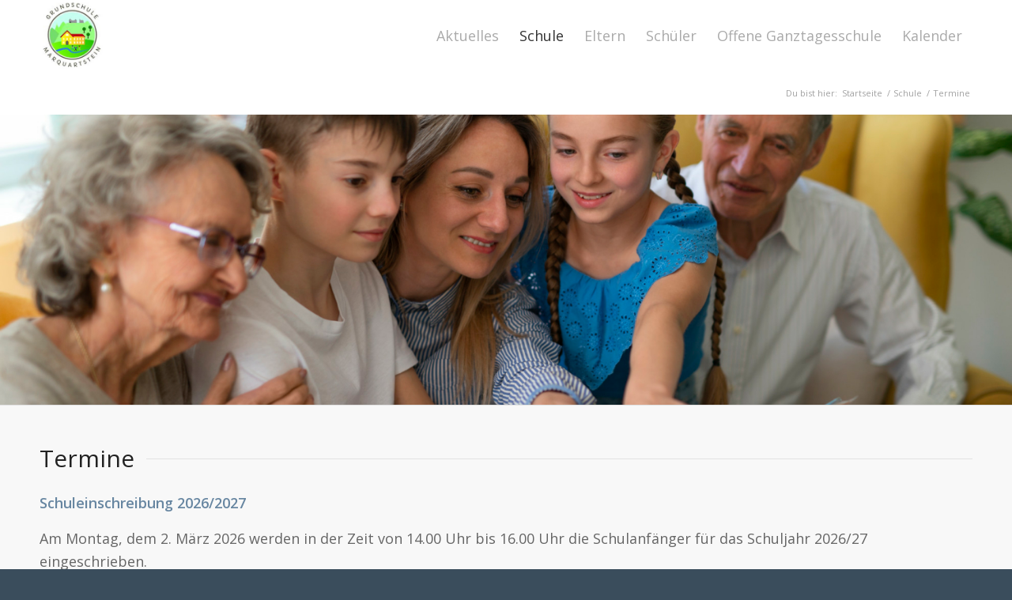

--- FILE ---
content_type: text/css; charset=utf-8
request_url: https://grundschule.marquartstein.de/storage/sites/11/avia_posts_css/post-75.css
body_size: 154
content:
#top .av-special-heading.av-lwtn8g2n-418a1b9ddbe3b89c5080e1e06744b7bb{
padding-bottom:10px;
}
body .av-special-heading.av-lwtn8g2n-418a1b9ddbe3b89c5080e1e06744b7bb .av-special-heading-tag .heading-char{
font-size:25px;
}
.av-special-heading.av-lwtn8g2n-418a1b9ddbe3b89c5080e1e06744b7bb .av-subheading{
font-size:15px;
}

